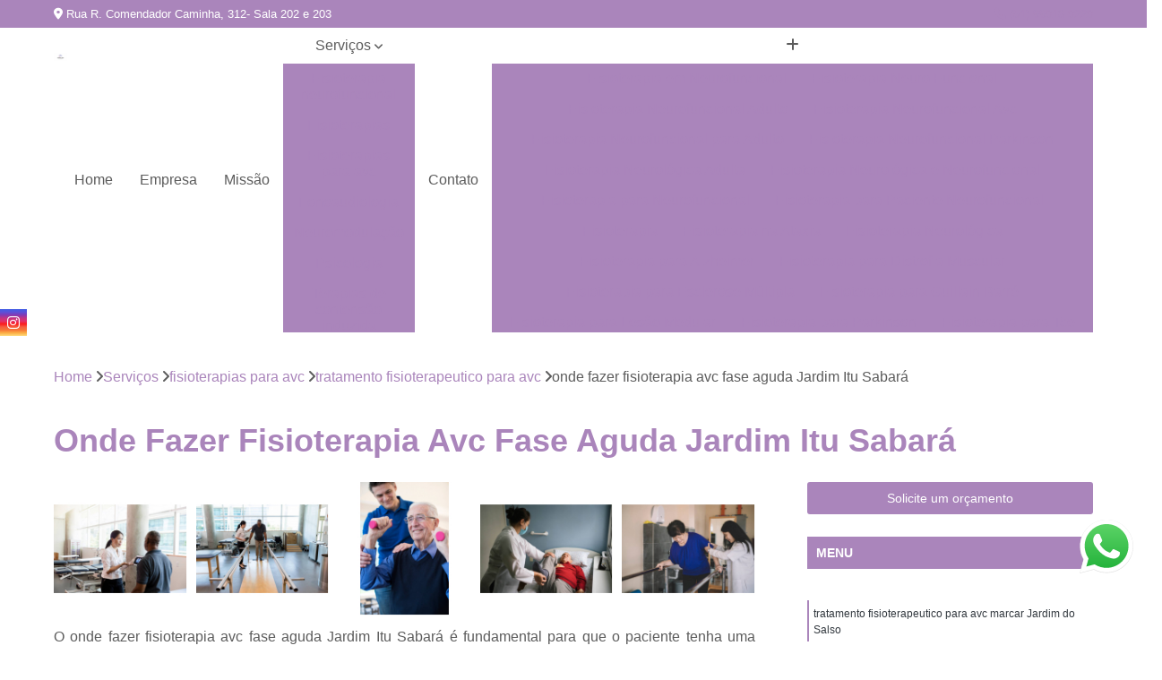

--- FILE ---
content_type: text/html; charset=utf-8
request_url: https://clinica.neurocer.com.br/fisioterapias-para-avc/tratamento-fisioterapeutico-para-avc/onde-fazer-fisioterapia-avc-fase-aguda-jardim-itu-sabara
body_size: 16210
content:

<!DOCTYPE html>
<!--[if lt IE 7]>      <html class="no-js lt-ie9 lt-ie8 lt-ie7"> <![endif]-->
<!--[if IE 7]>         <html class="no-js lt-ie9 lt-ie8"> <![endif]-->
<!--[if IE 8]>         <html class="no-js lt-ie9"> <![endif]-->
<!--[if gt IE 8]><!-->
<html class="no-js" lang="pt-br"> <!--<![endif]-->

<head>


	
     <link rel="shortcut icon" href="https://clinica.neurocer.com.br/imagens/favicon.ico">
   
   
     <meta name="google-site-verification" content="3cOE6u7Imw4GO89W1nn8PHt6jzShmmHrXqT4B_etNWY">
  
            <meta name="msvalidate.01" content="DCADF5EBCA288EB1BACCE4BA30DF813B">
    
        


    
    <meta name="keywords" content="tratamento fisioterapeutico para avc, tratamento, fisioterapeutico, avc">
    <meta name="viewport" content="width=device-width, initial-scale=1.0">
    <meta name="geo.position"
          content=";">
    <meta name="geo.region" content="">
    <meta name="geo.placename" content="">
    <meta name="ICBM"
          content=",">
    <meta name="robots" content="index,follow">
    <meta name="rating" content="General">
    <meta name="revisit-after" content="7 days">
    <meta name="author" content="Clínica Neurocer">
    <meta property="region" content="Brasil">
    <meta property="og:title"
          content="Onde Fazer Fisioterapia Avc Fase Aguda Jardim Itu Sabará - Tratamento Fisioterapeutico para Avc - Clínica Neurocer Fisioterapia Neurofuncional em Porto Alegre ﻿">
    <meta property="type" content="article">
    <meta property="image"
          content="https://clinica.neurocer.com.br/imagens/logo.png">
    <meta property="og:url"
          content="https://clinica.neurocer.com.br/fisioterapias-para-avc/tratamento-fisioterapeutico-para-avc/onde-fazer-fisioterapia-avc-fase-aguda-jardim-itu-sabara">
    <meta property="description" content="">
    <meta property="site_name" content="Clínica Neurocer">
        <link rel="canonical" href="https://clinica.neurocer.com.br/fisioterapias-para-avc/tratamento-fisioterapeutico-para-avc/onde-fazer-fisioterapia-avc-fase-aguda-jardim-itu-sabara">

        <meta name="idProjeto" content="6274">

      <link rel="stylesheet" href="https://clinica.neurocer.com.br/css/normalize.css" >
	<link rel="stylesheet" href="https://clinica.neurocer.com.br/css/style-base.css" >
	<link rel="stylesheet" href="https://clinica.neurocer.com.br/css/style.css" >
	<link rel="stylesheet" href="https://clinica.neurocer.com.br/css/mpi-1.0.css" >
	<link rel="stylesheet" href="https://clinica.neurocer.com.br/css/menu-hamburger.css" >
	<link rel="stylesheet" href="https://clinica.neurocer.com.br/owl/owl.theme.default.min.css" >
	<link rel="stylesheet" href="https://clinica.neurocer.com.br/fancybox/jquery.fancybox.min.css" >
	<link rel="stylesheet" href="https://clinica.neurocer.com.br/js/sweetalert/css/sweetalert.css" >

      <title>Onde Fazer Fisioterapia Avc Fase Aguda Jardim Itu Sabará - Tratamento Fisioterapeutico para Avc - Clínica Neurocer Fisioterapia Neurofuncional em Porto Alegre ﻿</title>
      <base href="https://clinica.neurocer.com.br/">


      <style>
         .owl-carousel,.owl-carousel .owl-item{-webkit-tap-highlight-color:transparent;position:relative}.owl-carousel{display:none;width:100%;z-index:1}.owl-carousel .owl-stage{position:relative;-ms-touch-action:pan-Y;touch-action:manipulation;-moz-backface-visibility:hidden}.owl-carousel .owl-stage:after{content:".";display:block;clear:both;visibility:hidden;line-height:0;height:0}.owl-carousel .owl-stage-outer{position:relative;overflow:hidden;-webkit-transform:translate3d(0,0,0)}.owl-carousel .owl-item,.owl-carousel .owl-wrapper{-webkit-backface-visibility:hidden;-moz-backface-visibility:hidden;-ms-backface-visibility:hidden;-webkit-transform:translate3d(0,0,0);-moz-transform:translate3d(0,0,0);-ms-transform:translate3d(0,0,0)}.owl-carousel .owl-item{min-height:1px;float:left;-webkit-backface-visibility:hidden;-webkit-touch-callout:none}.owl-carousel .owl-item img{display:block;width:100%}.owl-carousel .owl-dots.disabled,.owl-carousel .owl-nav.disabled{display:none}.no-js .owl-carousel,.owl-carousel.owl-loaded{display:block}.owl-carousel .owl-dot,.owl-carousel .owl-nav .owl-next,.owl-carousel .owl-nav .owl-prev{cursor:pointer;-webkit-user-select:none;-khtml-user-select:none;-moz-user-select:none;-ms-user-select:none;user-select:none}.owl-carousel .owl-nav button.owl-next,.owl-carousel .owl-nav button.owl-prev,.owl-carousel button.owl-dot{background:0 0;color:inherit;border:none;padding:0!important;font:inherit}.owl-carousel.owl-loading{opacity:0;display:block}.owl-carousel.owl-hidden{opacity:0}.owl-carousel.owl-refresh .owl-item{visibility:hidden}.owl-carousel.owl-drag .owl-item{-ms-touch-action:pan-y;touch-action:pan-y;-webkit-user-select:none;-moz-user-select:none;-ms-user-select:none;user-select:none}.owl-carousel.owl-grab{cursor:move;cursor:grab}.owl-carousel.owl-rtl{direction:rtl}.owl-carousel.owl-rtl .owl-item{float:right}.owl-carousel .animated{animation-duration:1s;animation-fill-mode:both}.owl-carousel .owl-animated-in{z-index:0}.owl-carousel .owl-animated-out{z-index:1}.owl-carousel .fadeOut{animation-name:fadeOut}@keyframes fadeOut{0%{opacity:1}100%{opacity:0}}.owl-height{transition:height .5s ease-in-out}.owl-carousel .owl-item .owl-lazy{opacity:0;transition:opacity .4s ease}.owl-carousel .owl-item .owl-lazy:not([src]),.owl-carousel .owl-item .owl-lazy[src^=""]{max-height:0}.owl-carousel .owl-item img.owl-lazy{transform-style:preserve-3d}.owl-carousel .owl-video-wrapper{position:relative;height:100%;background:#000}.owl-carousel .owl-video-play-icon{position:absolute;height:80px;width:80px;left:50%;top:50%;margin-left:-40px;margin-top:-40px;background:url(owl.video.play.png) no-repeat;cursor:pointer;z-index:1;-webkit-backface-visibility:hidden;transition:transform .1s ease}.owl-carousel .owl-video-play-icon:hover{-ms-transform:scale(1.3,1.3);transform:scale(1.3,1.3)}.owl-carousel .owl-video-playing .owl-video-play-icon,.owl-carousel .owl-video-playing .owl-video-tn{display:none}.owl-carousel .owl-video-tn{opacity:0;height:100%;background-position:center center;background-repeat:no-repeat;background-size:contain;transition:opacity .4s ease}.owl-carousel .owl-video-frame{position:relative;z-index:1;height:100%;width:100%}
        </style>

<!-- Desenvolvido com MPI Technology® -->


    <!-- Google Tag Manager -->
  <script>(function(w,d,s,l,i){w[l]=w[l]||[];w[l].push({'gtm.start':
        new Date().getTime(),event:'gtm.js'});var f=d.getElementsByTagName(s)[0],
        j=d.createElement(s),dl=l!='dataLayer'?'&l='+l:'';j.async=true;j.src=
        'https://www.googletagmanager.com/gtm.js?id='+i+dl;f.parentNode.insertBefore(j,f);
        })(window,document,'script','dataLayer','GTM-PWCM3DM');</script>
        <!-- End Google Tag Manager -->
       
   <link rel="stylesheet" href="https://clinica.neurocer.com.br/css/personalizado.css">

</head>




<!-- Desenvolvido por BUSCA CLIENTES - www.buscaclientes.com.br -->




<body class="mpi-body" data-pagina="cab07b0cf82787ab5ca28e008467479e">

    
	<!-- Google Tag Manager (noscript) -->
	<noscript><iframe src="https://www.googletagmanager.com/ns.html?id=GTM-PWCM3DM" height="0" width="0" style="display:none;visibility:hidden"></iframe></noscript>
	<!-- End Google Tag Manager (noscript) -->
	

  <!-- Página de Big (paginaimagem) -->
                    <header>

    <div id="scrollheader" class="header-desktop">
        <div class="topo">
            <div class="wrapper">
                <div class="d-flex align-items-center justify-content-between">
                    <span><i class="fas fa-map-marker-alt" aria-hidden="true"></i>
                        Rua R. Comendador Caminha, 312- Sala 202 e 203                    </span>
                    <div class="d-flex align-items-center justify-content-between gap-10">
                                                    <a href="tel: +5551990180220"><i class=" fas fa-phone"></i>
                                (51) 99018-0220                            </a>
                                                                                </div>
                </div>
            </div>
            <div class="clear"></div>
        </div>

        <div class="wrapper">
            <div class="d-flex flex-sm-column flex-align-items-center justify-content-between justify-content-md-center gap-20">
                <div class="logo">
                    <a rel="nofollow" href="https://clinica.neurocer.com.br/" title="Voltar a página inicial">
                        <img src="https://clinica.neurocer.com.br/imagens/logo.png" alt="Clínica Neurocer" title="Clínica Neurocer" width="200">
                    </a>
                </div>
                <div class="d-flex align-items-center justify-content-end justify-content-md-center gap-20">
                    <nav id="menu">
                        <ul>
                            
                                    
                                                            <li><a class="btn-home" data-area="paginaHome" href="https://clinica.neurocer.com.br/" title="Home">Home</a></li>
                                    
                                                            <li><a  href="https://clinica.neurocer.com.br/empresa" title="Empresa">Empresa</a></li>
                                    
                                                            <li><a  href="https://clinica.neurocer.com.br/missao" title="Missão">Missão</a></li>
                                    
                                                            <li class="dropdown"><a  href="https://clinica.neurocer.com.br/servicos" title="Serviços">Serviços</a>                                                                                                                                            <ul class="sub-menu ">                                                                                <li class="dropdown"><a href="https://clinica.neurocer.com.br/fisioterapia-neurofuncional" title="fisioterapia neurofuncional">Fisioterapia neurofuncional</a>

                                                                                </li>                                                                                <li class="dropdown"><a href="https://clinica.neurocer.com.br/fisioterapias" title="fisioterapias">Fisioterapias</a>

                                                                                </li>                                                                                <li class="dropdown"><a href="https://clinica.neurocer.com.br/fisioterapias-para-avc" title="fisioterapias para avc">Fisioterapias para avc</a>

                                                                                </li>                                                                                <li class="dropdown"><a href="https://clinica.neurocer.com.br/fonoaudiologia" title="fonoaudiologia">Fonoaudiologia</a>

                                                                                </li>                                                                                <li class="dropdown"><a href="https://clinica.neurocer.com.br/neuromodulacao" title="neuromodulação">Neuromodulação</a>

                                                                                </li>                                                                                <li class="dropdown"><a href="https://clinica.neurocer.com.br/psicologia" title="psicologia">Psicologia</a>

                                                                                </li>                                                                                <li class="dropdown"><a href="https://clinica.neurocer.com.br/terapias-de-contensao-induzida" title="terapias de contensão induzida">Terapias de contensão induzida</a>

                                                                                </li>                                                                                <li class="dropdown"><a href="https://clinica.neurocer.com.br/terapias-ocupacionais" title="terapias ocupacionais">Terapias ocupacionais</a>

                                                                                </li>                                                                                <li class="dropdown"><a href="https://clinica.neurocer.com.br/treinos-de-marcha" title="treinos de marcha">Treinos de marcha</a>

                                                                                </li>                                                                        </ul>
                                                                    </li>
                                                                                                                                        
                                                            <li><a  href="https://clinica.neurocer.com.br/contato" title="Contato">Contato</a></li>

                                                        <li class="dropdown" data-icon-menu>
                                                            <a href="https://clinica.neurocer.com.br/servicos" title="Mais informacoes"><i class="fas fa-plus"></i></a>

                                                            <ul class="sub-menu ">
                                                                
                                                                    <li> <a href="fisioterapia-em-neurofuncional" title="Contato">
                                                                            Fisioterapia em Neurofuncional                                                                        </a></li>

                                                                    
                                                                    <li> <a href="fisioterapia-neuro-funcional" title="Contato">
                                                                            Fisioterapia Neuro Funcional                                                                        </a></li>

                                                                    
                                                                    <li> <a href="fisioterapia-neurofuncional-adulto" title="Contato">
                                                                            Fisioterapia Neurofuncional Adulto                                                                        </a></li>

                                                                    
                                                                    <li> <a href="fisioterapia-neurofuncional-avc" title="Contato">
                                                                            Fisioterapia Neurofuncional Avc                                                                        </a></li>

                                                                    
                                                                    <li> <a href="fisioterapia-neurofuncional-para-adulto" title="Contato">
                                                                            Fisioterapia Neurofuncional para Adulto                                                                        </a></li>

                                                                    
                                                                    <li> <a href="fisioterapia-neurofuncional-parkinson" title="Contato">
                                                                            Fisioterapia Neurofuncional Parkinson                                                                        </a></li>

                                                                    
                                                                    <li> <a href="fisioterapia-neurologica-adulta" title="Contato">
                                                                            Fisioterapia Neurológica Adulta                                                                        </a></li>

                                                                    
                                                                    <li> <a href="fisioterapia-neurologica-e-neurofuncional" title="Contato">
                                                                            Fisioterapia Neurológica e Neurofuncional                                                                        </a></li>

                                                                    
                                                                    <li> <a href="fisioterapia-para-neurofuncional" title="Contato">
                                                                            Fisioterapia para Neurofuncional                                                                        </a></li>

                                                                    
                                                                    <li> <a href="fisioterapia-para-paciente-neurofuncional" title="Contato">
                                                                            Fisioterapia para Paciente Neurofuncional                                                                        </a></li>

                                                                    
                                                                    <li> <a href="fisioterapia" title="Contato">
                                                                            Fisioterapia                                                                        </a></li>

                                                                    
                                                                    <li> <a href="fisioterapia-na-ataxia" title="Contato">
                                                                            Fisioterapia na Ataxia                                                                        </a></li>

                                                                    
                                                                    <li> <a href="fisioterapia-neurologica" title="Contato">
                                                                            Fisioterapia Neurológica                                                                        </a></li>

                                                                    
                                                                    <li> <a href="fisioterapia-para-alzheimer" title="Contato">
                                                                            Fisioterapia para Alzheimer                                                                        </a></li>

                                                                    
                                                                    <li> <a href="fisioterapia-para-distrofia-muscular" title="Contato">
                                                                            Fisioterapia para Distrofia Muscular                                                                        </a></li>

                                                                    
                                                                    <li> <a href="fisioterapia-para-esclerose-multipla" title="Contato">
                                                                            Fisioterapia para Esclerose Múltipla                                                                        </a></li>

                                                                    
                                                                    <li> <a href="fisioterapia-para-guillain-barre" title="Contato">
                                                                            Fisioterapia para Guillain Barré                                                                        </a></li>

                                                                    
                                                                    <li> <a href="fisioterapia-para-lesao-medular" title="Contato">
                                                                            Fisioterapia para Lesão Medular                                                                        </a></li>

                                                                    
                                                                    <li> <a href="fisioterapia-para-parkinson" title="Contato">
                                                                            Fisioterapia para Parkinson                                                                        </a></li>

                                                                    
                                                                    <li> <a href="fisioterapia-para-tce" title="Contato">
                                                                            Fisioterapia para Tce                                                                        </a></li>

                                                                    
                                                                    <li> <a href="fisioterapia-porto-alegre" title="Contato">
                                                                            Fisioterapia Porto Alegre                                                                        </a></li>

                                                                    
                                                                    <li> <a href="fisioterapia-rio-branco" title="Contato">
                                                                            Fisioterapia Rio Branco                                                                        </a></li>

                                                                    
                                                                    <li> <a href="fisioterapia-apos-avc" title="Contato">
                                                                            Fisioterapia após Avc                                                                        </a></li>

                                                                    
                                                                    <li> <a href="fisioterapia-avc-fase-aguda" title="Contato">
                                                                            Fisioterapia Avc Fase Aguda                                                                        </a></li>

                                                                    
                                                                    <li> <a href="fisioterapia-em-pacientes-com-avc" title="Contato">
                                                                            Fisioterapia em Pacientes com Avc                                                                        </a></li>

                                                                    
                                                                    <li> <a href="fisioterapia-motora-pos-avc" title="Contato">
                                                                            Fisioterapia Motora Pós Avc                                                                        </a></li>

                                                                    
                                                                    <li> <a href="fisioterapia-no-avc" title="Contato">
                                                                            Fisioterapia no Avc                                                                        </a></li>

                                                                    
                                                                    <li> <a href="fisioterapia-para-avc" title="Contato">
                                                                            Fisioterapia para Avc                                                                        </a></li>

                                                                    
                                                                    <li> <a href="fisioterapia-para-avc-porto-alegre" title="Contato">
                                                                            Fisioterapia para Avc Porto Alegre                                                                        </a></li>

                                                                    
                                                                    <li> <a href="fisioterapia-para-avc-rio-branco" title="Contato">
                                                                            Fisioterapia para Avc Rio Branco                                                                        </a></li>

                                                                    
                                                                    <li> <a href="fisioterapia-para-paciente-com-avc" title="Contato">
                                                                            Fisioterapia para Paciente com Avc                                                                        </a></li>

                                                                    
                                                                    <li> <a href="fisioterapia-pos-avc" title="Contato">
                                                                            Fisioterapia Pós Avc                                                                        </a></li>

                                                                    
                                                                    <li> <a href="fisioterapia-pos-avc-isquemico" title="Contato">
                                                                            Fisioterapia Pós Avc Isquemico                                                                        </a></li>

                                                                    
                                                                    <li> <a href="tratamento-fisioterapeutico-para-avc" title="Contato">
                                                                            Tratamento Fisioterapeutico para Avc                                                                        </a></li>

                                                                    
                                                                    <li> <a href="fono-no-avc" title="Contato">
                                                                            Fono no Avc                                                                        </a></li>

                                                                    
                                                                    <li> <a href="fonoaudiologia-adulto" title="Contato">
                                                                            Fonoaudiologia Adulto                                                                        </a></li>

                                                                    
                                                                    <li> <a href="fonoaudiologia-neurologica" title="Contato">
                                                                            Fonoaudiologia Neurológica                                                                        </a></li>

                                                                    
                                                                    <li> <a href="fonoaudiologia-neurologica-porto-alegre" title="Contato">
                                                                            Fonoaudiologia Neurológica Porto Alegre                                                                        </a></li>

                                                                    
                                                                    <li> <a href="fonoaudiologia-neurologica-rio-branco" title="Contato">
                                                                            Fonoaudiologia Neurológica Rio Branco                                                                        </a></li>

                                                                    
                                                                    <li> <a href="fonoaudiologia-para-afasia" title="Contato">
                                                                            Fonoaudiologia para Afasia                                                                        </a></li>

                                                                    
                                                                    <li> <a href="fonoaudiologia-para-ataxia" title="Contato">
                                                                            Fonoaudiologia para Ataxia                                                                        </a></li>

                                                                    
                                                                    <li> <a href="fonoaudiologia-para-avc" title="Contato">
                                                                            Fonoaudiologia para Avc                                                                        </a></li>

                                                                    
                                                                    <li> <a href="fonoaudiologia-para-esclerose-multipla" title="Contato">
                                                                            Fonoaudiologia para Esclerose Múltipla                                                                        </a></li>

                                                                    
                                                                    <li> <a href="fonoaudiologia-para-pacientes-com-esclerose" title="Contato">
                                                                            Fonoaudiologia para Pacientes com Esclerose                                                                        </a></li>

                                                                    
                                                                    <li> <a href="fonoaudiologia-para-parkinson" title="Contato">
                                                                            Fonoaudiologia para Parkinson                                                                        </a></li>

                                                                    
                                                                    <li> <a href="fonoaudiologia-pos-avc" title="Contato">
                                                                            Fonoaudiologia Pós Avc                                                                        </a></li>

                                                                    
                                                                    <li> <a href="neromodulacao-para-paralisia-cerebral" title="Contato">
                                                                            Neromodulação para Paralisia Cerebral                                                                        </a></li>

                                                                    
                                                                    <li> <a href="neromodulacao-para-parkinson" title="Contato">
                                                                            Neromodulação para Parkinson                                                                        </a></li>

                                                                    
                                                                    <li> <a href="neuromodulacao-cerebral" title="Contato">
                                                                            Neuromodulação Cerebral                                                                        </a></li>

                                                                    
                                                                    <li> <a href="neuromodulacao-cerebral-porto-alegre" title="Contato">
                                                                            Neuromodulação Cerebral Porto Alegre                                                                        </a></li>

                                                                    
                                                                    <li> <a href="neuromodulacao-cerebral-rio-branco" title="Contato">
                                                                            Neuromodulação Cerebral Rio Branco                                                                        </a></li>

                                                                    
                                                                    <li> <a href="neuromodulacao-para-ataxia" title="Contato">
                                                                            Neuromodulação para Ataxia                                                                        </a></li>

                                                                    
                                                                    <li> <a href="neuromodulacao-para-caminhar" title="Contato">
                                                                            Neuromodulação para Caminhar                                                                        </a></li>

                                                                    
                                                                    <li> <a href="neuromodulacao-para-dor" title="Contato">
                                                                            Neuromodulação para Dor                                                                        </a></li>

                                                                    
                                                                    <li> <a href="neuromodulacao-para-equilibrio" title="Contato">
                                                                            Neuromodulação para Equilíbrio                                                                        </a></li>

                                                                    
                                                                    <li> <a href="neuromodulacao-pos-avc" title="Contato">
                                                                            Neuromodulação Pós Avc                                                                        </a></li>

                                                                    
                                                                    <li> <a href="neuromodulacao-transcraniana" title="Contato">
                                                                            Neuromodulação Transcraniana                                                                        </a></li>

                                                                    
                                                                    <li> <a href="neuromodulacao-transcraniana-nao-invasiva" title="Contato">
                                                                            Neuromodulação Transcraniana Não Invasiva                                                                        </a></li>

                                                                    
                                                                    <li> <a href="acompanhamento-psicologico-em-moinhos-de-vento" title="Contato">
                                                                            Acompanhamento Psicológico em Moinhos de Vento                                                                        </a></li>

                                                                    
                                                                    <li> <a href="avaliacao-psicologica-em-bela-vista" title="Contato">
                                                                            Avaliação Psicológica em Bela Vista                                                                        </a></li>

                                                                    
                                                                    <li> <a href="psicologo-cognitivo-comportamental-em-montserrat" title="Contato">
                                                                            Psicólogo Cognitivo Comportamental em Mont'Serrat                                                                        </a></li>

                                                                    
                                                                    <li> <a href="psicologo-comportamental-em-bela-vista" title="Contato">
                                                                            Psicólogo Comportamental em Bela Vista                                                                        </a></li>

                                                                    
                                                                    <li> <a href="psicologia-clinica-em-moinhos-de-vento" title="Contato">
                                                                            Psicologia Clínica em Moinhos de Vento                                                                        </a></li>

                                                                    
                                                                    <li> <a href="psicologia-clinica-para-adultos-em-bela-vista" title="Contato">
                                                                            Psicologia Clínica para Adultos em Bela Vista                                                                        </a></li>

                                                                    
                                                                    <li> <a href="psicologia-comportamental-em-moinhos-de-vento" title="Contato">
                                                                            Psicologia Comportamental em Moinhos de Vento                                                                        </a></li>

                                                                    
                                                                    <li> <a href="psicologia-da-reabilitacao-em-rio-branco" title="Contato">
                                                                            Psicologia da Reabilitação em Rio Branco                                                                        </a></li>

                                                                    
                                                                    <li> <a href="psicologia-da-reabilitacao-para-adultos-em-montserrat" title="Contato">
                                                                            Psicologia da Reabilitação para Adultos em Mont'Serrat                                                                        </a></li>

                                                                    
                                                                    <li> <a href="psicologia-pos-trauma-em-moinhos-de-vento" title="Contato">
                                                                            Psicologia Pós-trauma em Moinhos de Vento                                                                        </a></li>

                                                                    
                                                                    <li> <a href="psicoterapeuta-em-rio-branco" title="Contato">
                                                                            Psicoterapeuta em Rio Branco                                                                        </a></li>

                                                                    
                                                                    <li> <a href="tratamento-psicologico-em-auxiliadora" title="Contato">
                                                                            Tratamento Psicológico em Auxiliadora                                                                        </a></li>

                                                                    
                                                                    <li> <a href="tci-fisioterapia" title="Contato">
                                                                            Tci Fisioterapia                                                                        </a></li>

                                                                    
                                                                    <li> <a href="tci-para-avc" title="Contato">
                                                                            Tci para Avc                                                                        </a></li>

                                                                    
                                                                    <li> <a href="terapia-de-contensao-induzida" title="Contato">
                                                                            Terapia de Contensão Induzida                                                                        </a></li>

                                                                    
                                                                    <li> <a href="terapia-de-contensao-induzida-avc" title="Contato">
                                                                            Terapia de Contensão Induzida Avc                                                                        </a></li>

                                                                    
                                                                    <li> <a href="terapia-de-contensao-induzida-paralisia-cerebral" title="Contato">
                                                                            Terapia de Contensão Induzida Paralisia Cerebral                                                                        </a></li>

                                                                    
                                                                    <li> <a href="terapia-de-contensao-induzida-porto-alegre" title="Contato">
                                                                            Terapia de Contensão Induzida Porto Alegre                                                                        </a></li>

                                                                    
                                                                    <li> <a href="terapia-de-contensao-induzida-pos-avc" title="Contato">
                                                                            Terapia de Contensão Induzida Pós Avc                                                                        </a></li>

                                                                    
                                                                    <li> <a href="terapia-de-contensao-induzida-pos-tce" title="Contato">
                                                                            Terapia de Contensão Induzida Pós Tce                                                                        </a></li>

                                                                    
                                                                    <li> <a href="terapia-de-contensao-induzida-rio-branco" title="Contato">
                                                                            Terapia de Contensão Induzida Rio Branco                                                                        </a></li>

                                                                    
                                                                    <li> <a href="terapia-de-contensao-induzida-tce" title="Contato">
                                                                            Terapia de Contensão Induzida Tce                                                                        </a></li>

                                                                    
                                                                    <li> <a href="terapia-de-contensao-induzida-trauma-cranioencefalico" title="Contato">
                                                                            Terapia de Contensão Induzida Trauma Cranioencefálico                                                                        </a></li>

                                                                    
                                                                    <li> <a href="terapia-por-contensao-induzida" title="Contato">
                                                                            Terapia por Contensão Induzida                                                                        </a></li>

                                                                    
                                                                    <li> <a href="terapia-ocupacional" title="Contato">
                                                                            Terapia Ocupacional                                                                        </a></li>

                                                                    
                                                                    <li> <a href="terapia-ocupacional-na-ataxia" title="Contato">
                                                                            Terapia Ocupacional na Ataxia                                                                        </a></li>

                                                                    
                                                                    <li> <a href="terapia-ocupacional-na-lesao-medular" title="Contato">
                                                                            Terapia Ocupacional na Lesão Medular                                                                        </a></li>

                                                                    
                                                                    <li> <a href="terapia-ocupacional-no-tce" title="Contato">
                                                                            Terapia Ocupacional no Tce                                                                        </a></li>

                                                                    
                                                                    <li> <a href="terapia-ocupacional-para-adulto" title="Contato">
                                                                            Terapia Ocupacional para Adulto                                                                        </a></li>

                                                                    
                                                                    <li> <a href="terapia-ocupacional-para-alzheimer" title="Contato">
                                                                            Terapia Ocupacional para Alzheimer                                                                        </a></li>

                                                                    
                                                                    <li> <a href="terapia-ocupacional-para-avc" title="Contato">
                                                                            Terapia Ocupacional para Avc                                                                        </a></li>

                                                                    
                                                                    <li> <a href="terapia-ocupacional-para-esclerose-multipla" title="Contato">
                                                                            Terapia Ocupacional para Esclerose Múltipla                                                                        </a></li>

                                                                    
                                                                    <li> <a href="terapia-ocupacional-para-paralisia-cerebral" title="Contato">
                                                                            Terapia Ocupacional para Paralisia Cerebral                                                                        </a></li>

                                                                    
                                                                    <li> <a href="terapia-ocupacional-para-parkinson" title="Contato">
                                                                            Terapia Ocupacional para Parkinson                                                                        </a></li>

                                                                    
                                                                    <li> <a href="terapia-ocupacional-porto-alegre" title="Contato">
                                                                            Terapia Ocupacional Porto Alegre                                                                        </a></li>

                                                                    
                                                                    <li> <a href="terapia-ocupacional-rio-branco" title="Contato">
                                                                            Terapia Ocupacional Rio Branco                                                                        </a></li>

                                                                    
                                                                    <li> <a href="treino-de-marcha" title="Contato">
                                                                            Treino de Marcha                                                                        </a></li>

                                                                    
                                                                    <li> <a href="treino-de-marcha-com-suspensao" title="Contato">
                                                                            Treino de Marcha com Suspensão                                                                        </a></li>

                                                                    
                                                                    <li> <a href="treino-de-marcha-em-esteira-com-suspensao-parcial-de-peso" title="Contato">
                                                                            Treino de Marcha em Esteira com Suspensão Parcial de Peso                                                                        </a></li>

                                                                    
                                                                    <li> <a href="treino-de-marcha-para-esclerose-multipla" title="Contato">
                                                                            Treino de Marcha para Esclerose Múltipla                                                                        </a></li>

                                                                    
                                                                    <li> <a href="treino-de-marcha-para-idosos" title="Contato">
                                                                            Treino de Marcha para Idosos                                                                        </a></li>

                                                                    
                                                                    <li> <a href="treino-de-marcha-para-lesao-modular" title="Contato">
                                                                            Treino de Marcha para Lesão Modular                                                                        </a></li>

                                                                    
                                                                    <li> <a href="treino-de-marcha-para-pacientes-com-avc" title="Contato">
                                                                            Treino de Marcha para Pacientes com Avc                                                                        </a></li>

                                                                    
                                                                    <li> <a href="treino-de-marcha-para-pacientes-neurologicos" title="Contato">
                                                                            Treino de Marcha para Pacientes Neurologicos                                                                        </a></li>

                                                                    
                                                                    <li> <a href="treino-de-marcha-para-parkinson" title="Contato">
                                                                            Treino de Marcha para Parkinson                                                                        </a></li>

                                                                    
                                                                    <li> <a href="treino-de-marcha-para-tce" title="Contato">
                                                                            Treino de Marcha para Tce                                                                        </a></li>

                                                                    
                                                                    <li> <a href="treino-de-marcha-porto-alegre" title="Contato">
                                                                            Treino de Marcha Porto Alegre                                                                        </a></li>

                                                                    
                                                                    <li> <a href="treino-de-marcha-rio-branco" title="Contato">
                                                                            Treino de Marcha Rio Branco                                                                        </a></li>

                                                                    
                                                            </ul>

                                                        </li>


                        </ul>



                    </nav>

                </div>
            </div>
        </div>
        <div class="clear"></div>
    </div>


    <div id="header-block"></div>



    <div class="header-mobile">
        <div class="wrapper">
            <div class="header-mobile__logo">
                <a rel="nofollow" href="https://clinica.neurocer.com.br/" title="Voltar a página inicial">
                    <img src="https://clinica.neurocer.com.br/imagens/logo.png" alt="Clínica Neurocer" title="Clínica Neurocer" width="200">
                </a>
            </div>
            <div class="header__navigation">
                <!--navbar-->
                <nav id="menu-hamburger">
                    <!-- Collapse button -->
                    <div class="menu__collapse">
                        <button class="collapse__icon" aria-label="Menu">
                            <span class="collapse__icon--1"></span>
                            <span class="collapse__icon--2"></span>
                            <span class="collapse__icon--3"></span>
                        </button>
                    </div>

                    <!-- collapsible content -->
                    <div class="menu__collapsible">
                        <div class="wrapper">
                            <!-- links -->
                            <ul class="menu__items droppable">

                                
                                        

                                                                <li><a class="btn-home" data-area="paginaHome" href="https://clinica.neurocer.com.br/" title="Home">Home</a></li>
                                        

                                                                <li><a  href="https://clinica.neurocer.com.br/empresa" title="Empresa">Empresa</a></li>
                                        

                                                                <li><a  href="https://clinica.neurocer.com.br/missao" title="Missão">Missão</a></li>
                                        

                                                                <li class="dropdown"><a  href="https://clinica.neurocer.com.br/servicos" title="Serviços">Serviços</a>                                                                                                                                                    <ul class="sub-menu ">                                                                                    <li class="dropdown"><a href="https://clinica.neurocer.com.br/fisioterapia-neurofuncional" title="fisioterapia neurofuncional">Fisioterapia neurofuncional</a>

                                                                                    </li>                                                                                    <li class="dropdown"><a href="https://clinica.neurocer.com.br/fisioterapias" title="fisioterapias">Fisioterapias</a>

                                                                                    </li>                                                                                    <li class="dropdown"><a href="https://clinica.neurocer.com.br/fisioterapias-para-avc" title="fisioterapias para avc">Fisioterapias para avc</a>

                                                                                    </li>                                                                                    <li class="dropdown"><a href="https://clinica.neurocer.com.br/fonoaudiologia" title="fonoaudiologia">Fonoaudiologia</a>

                                                                                    </li>                                                                                    <li class="dropdown"><a href="https://clinica.neurocer.com.br/neuromodulacao" title="neuromodulação">Neuromodulação</a>

                                                                                    </li>                                                                                    <li class="dropdown"><a href="https://clinica.neurocer.com.br/psicologia" title="psicologia">Psicologia</a>

                                                                                    </li>                                                                                    <li class="dropdown"><a href="https://clinica.neurocer.com.br/terapias-de-contensao-induzida" title="terapias de contensão induzida">Terapias de contensão induzida</a>

                                                                                    </li>                                                                                    <li class="dropdown"><a href="https://clinica.neurocer.com.br/terapias-ocupacionais" title="terapias ocupacionais">Terapias ocupacionais</a>

                                                                                    </li>                                                                                    <li class="dropdown"><a href="https://clinica.neurocer.com.br/treinos-de-marcha" title="treinos de marcha">Treinos de marcha</a>

                                                                                    </li>                                                                            </ul>
                                                                        </li>
                                                                                                                                                    

                                                                <li><a  href="https://clinica.neurocer.com.br/contato" title="Contato">Contato</a></li>


                                                            <li class="dropdown" data-icon-menu>
                                                                <a href="https://clinica.neurocer.com.br/servicos" title="Mais informacoes"><i class="fas fa-plus"></i></a>

                                                                <ul class="sub-menu ">
                                                                    
                                                                        <li> <a href="fisioterapia-em-neurofuncional" title="Contato">
                                                                                Fisioterapia em Neurofuncional                                                                            </a></li>

                                                                        
                                                                        <li> <a href="fisioterapia-neuro-funcional" title="Contato">
                                                                                Fisioterapia Neuro Funcional                                                                            </a></li>

                                                                        
                                                                        <li> <a href="fisioterapia-neurofuncional-adulto" title="Contato">
                                                                                Fisioterapia Neurofuncional Adulto                                                                            </a></li>

                                                                        
                                                                        <li> <a href="fisioterapia-neurofuncional-avc" title="Contato">
                                                                                Fisioterapia Neurofuncional Avc                                                                            </a></li>

                                                                        
                                                                        <li> <a href="fisioterapia-neurofuncional-para-adulto" title="Contato">
                                                                                Fisioterapia Neurofuncional para Adulto                                                                            </a></li>

                                                                        
                                                                        <li> <a href="fisioterapia-neurofuncional-parkinson" title="Contato">
                                                                                Fisioterapia Neurofuncional Parkinson                                                                            </a></li>

                                                                        
                                                                        <li> <a href="fisioterapia-neurologica-adulta" title="Contato">
                                                                                Fisioterapia Neurológica Adulta                                                                            </a></li>

                                                                        
                                                                        <li> <a href="fisioterapia-neurologica-e-neurofuncional" title="Contato">
                                                                                Fisioterapia Neurológica e Neurofuncional                                                                            </a></li>

                                                                        
                                                                        <li> <a href="fisioterapia-para-neurofuncional" title="Contato">
                                                                                Fisioterapia para Neurofuncional                                                                            </a></li>

                                                                        
                                                                        <li> <a href="fisioterapia-para-paciente-neurofuncional" title="Contato">
                                                                                Fisioterapia para Paciente Neurofuncional                                                                            </a></li>

                                                                        
                                                                        <li> <a href="fisioterapia" title="Contato">
                                                                                Fisioterapia                                                                            </a></li>

                                                                        
                                                                        <li> <a href="fisioterapia-na-ataxia" title="Contato">
                                                                                Fisioterapia na Ataxia                                                                            </a></li>

                                                                        
                                                                        <li> <a href="fisioterapia-neurologica" title="Contato">
                                                                                Fisioterapia Neurológica                                                                            </a></li>

                                                                        
                                                                        <li> <a href="fisioterapia-para-alzheimer" title="Contato">
                                                                                Fisioterapia para Alzheimer                                                                            </a></li>

                                                                        
                                                                        <li> <a href="fisioterapia-para-distrofia-muscular" title="Contato">
                                                                                Fisioterapia para Distrofia Muscular                                                                            </a></li>

                                                                        
                                                                        <li> <a href="fisioterapia-para-esclerose-multipla" title="Contato">
                                                                                Fisioterapia para Esclerose Múltipla                                                                            </a></li>

                                                                        
                                                                        <li> <a href="fisioterapia-para-guillain-barre" title="Contato">
                                                                                Fisioterapia para Guillain Barré                                                                            </a></li>

                                                                        
                                                                        <li> <a href="fisioterapia-para-lesao-medular" title="Contato">
                                                                                Fisioterapia para Lesão Medular                                                                            </a></li>

                                                                        
                                                                        <li> <a href="fisioterapia-para-parkinson" title="Contato">
                                                                                Fisioterapia para Parkinson                                                                            </a></li>

                                                                        
                                                                        <li> <a href="fisioterapia-para-tce" title="Contato">
                                                                                Fisioterapia para Tce                                                                            </a></li>

                                                                        
                                                                        <li> <a href="fisioterapia-porto-alegre" title="Contato">
                                                                                Fisioterapia Porto Alegre                                                                            </a></li>

                                                                        
                                                                        <li> <a href="fisioterapia-rio-branco" title="Contato">
                                                                                Fisioterapia Rio Branco                                                                            </a></li>

                                                                        
                                                                        <li> <a href="fisioterapia-apos-avc" title="Contato">
                                                                                Fisioterapia após Avc                                                                            </a></li>

                                                                        
                                                                        <li> <a href="fisioterapia-avc-fase-aguda" title="Contato">
                                                                                Fisioterapia Avc Fase Aguda                                                                            </a></li>

                                                                        
                                                                        <li> <a href="fisioterapia-em-pacientes-com-avc" title="Contato">
                                                                                Fisioterapia em Pacientes com Avc                                                                            </a></li>

                                                                        
                                                                        <li> <a href="fisioterapia-motora-pos-avc" title="Contato">
                                                                                Fisioterapia Motora Pós Avc                                                                            </a></li>

                                                                        
                                                                        <li> <a href="fisioterapia-no-avc" title="Contato">
                                                                                Fisioterapia no Avc                                                                            </a></li>

                                                                        
                                                                        <li> <a href="fisioterapia-para-avc" title="Contato">
                                                                                Fisioterapia para Avc                                                                            </a></li>

                                                                        
                                                                        <li> <a href="fisioterapia-para-avc-porto-alegre" title="Contato">
                                                                                Fisioterapia para Avc Porto Alegre                                                                            </a></li>

                                                                        
                                                                        <li> <a href="fisioterapia-para-avc-rio-branco" title="Contato">
                                                                                Fisioterapia para Avc Rio Branco                                                                            </a></li>

                                                                        
                                                                        <li> <a href="fisioterapia-para-paciente-com-avc" title="Contato">
                                                                                Fisioterapia para Paciente com Avc                                                                            </a></li>

                                                                        
                                                                        <li> <a href="fisioterapia-pos-avc" title="Contato">
                                                                                Fisioterapia Pós Avc                                                                            </a></li>

                                                                        
                                                                        <li> <a href="fisioterapia-pos-avc-isquemico" title="Contato">
                                                                                Fisioterapia Pós Avc Isquemico                                                                            </a></li>

                                                                        
                                                                        <li> <a href="tratamento-fisioterapeutico-para-avc" title="Contato">
                                                                                Tratamento Fisioterapeutico para Avc                                                                            </a></li>

                                                                        
                                                                        <li> <a href="fono-no-avc" title="Contato">
                                                                                Fono no Avc                                                                            </a></li>

                                                                        
                                                                        <li> <a href="fonoaudiologia-adulto" title="Contato">
                                                                                Fonoaudiologia Adulto                                                                            </a></li>

                                                                        
                                                                        <li> <a href="fonoaudiologia-neurologica" title="Contato">
                                                                                Fonoaudiologia Neurológica                                                                            </a></li>

                                                                        
                                                                        <li> <a href="fonoaudiologia-neurologica-porto-alegre" title="Contato">
                                                                                Fonoaudiologia Neurológica Porto Alegre                                                                            </a></li>

                                                                        
                                                                        <li> <a href="fonoaudiologia-neurologica-rio-branco" title="Contato">
                                                                                Fonoaudiologia Neurológica Rio Branco                                                                            </a></li>

                                                                        
                                                                        <li> <a href="fonoaudiologia-para-afasia" title="Contato">
                                                                                Fonoaudiologia para Afasia                                                                            </a></li>

                                                                        
                                                                        <li> <a href="fonoaudiologia-para-ataxia" title="Contato">
                                                                                Fonoaudiologia para Ataxia                                                                            </a></li>

                                                                        
                                                                        <li> <a href="fonoaudiologia-para-avc" title="Contato">
                                                                                Fonoaudiologia para Avc                                                                            </a></li>

                                                                        
                                                                        <li> <a href="fonoaudiologia-para-esclerose-multipla" title="Contato">
                                                                                Fonoaudiologia para Esclerose Múltipla                                                                            </a></li>

                                                                        
                                                                        <li> <a href="fonoaudiologia-para-pacientes-com-esclerose" title="Contato">
                                                                                Fonoaudiologia para Pacientes com Esclerose                                                                            </a></li>

                                                                        
                                                                        <li> <a href="fonoaudiologia-para-parkinson" title="Contato">
                                                                                Fonoaudiologia para Parkinson                                                                            </a></li>

                                                                        
                                                                        <li> <a href="fonoaudiologia-pos-avc" title="Contato">
                                                                                Fonoaudiologia Pós Avc                                                                            </a></li>

                                                                        
                                                                        <li> <a href="neromodulacao-para-paralisia-cerebral" title="Contato">
                                                                                Neromodulação para Paralisia Cerebral                                                                            </a></li>

                                                                        
                                                                        <li> <a href="neromodulacao-para-parkinson" title="Contato">
                                                                                Neromodulação para Parkinson                                                                            </a></li>

                                                                        
                                                                        <li> <a href="neuromodulacao-cerebral" title="Contato">
                                                                                Neuromodulação Cerebral                                                                            </a></li>

                                                                        
                                                                        <li> <a href="neuromodulacao-cerebral-porto-alegre" title="Contato">
                                                                                Neuromodulação Cerebral Porto Alegre                                                                            </a></li>

                                                                        
                                                                        <li> <a href="neuromodulacao-cerebral-rio-branco" title="Contato">
                                                                                Neuromodulação Cerebral Rio Branco                                                                            </a></li>

                                                                        
                                                                        <li> <a href="neuromodulacao-para-ataxia" title="Contato">
                                                                                Neuromodulação para Ataxia                                                                            </a></li>

                                                                        
                                                                        <li> <a href="neuromodulacao-para-caminhar" title="Contato">
                                                                                Neuromodulação para Caminhar                                                                            </a></li>

                                                                        
                                                                        <li> <a href="neuromodulacao-para-dor" title="Contato">
                                                                                Neuromodulação para Dor                                                                            </a></li>

                                                                        
                                                                        <li> <a href="neuromodulacao-para-equilibrio" title="Contato">
                                                                                Neuromodulação para Equilíbrio                                                                            </a></li>

                                                                        
                                                                        <li> <a href="neuromodulacao-pos-avc" title="Contato">
                                                                                Neuromodulação Pós Avc                                                                            </a></li>

                                                                        
                                                                        <li> <a href="neuromodulacao-transcraniana" title="Contato">
                                                                                Neuromodulação Transcraniana                                                                            </a></li>

                                                                        
                                                                        <li> <a href="neuromodulacao-transcraniana-nao-invasiva" title="Contato">
                                                                                Neuromodulação Transcraniana Não Invasiva                                                                            </a></li>

                                                                        
                                                                        <li> <a href="acompanhamento-psicologico-em-moinhos-de-vento" title="Contato">
                                                                                Acompanhamento Psicológico em Moinhos de Vento                                                                            </a></li>

                                                                        
                                                                        <li> <a href="avaliacao-psicologica-em-bela-vista" title="Contato">
                                                                                Avaliação Psicológica em Bela Vista                                                                            </a></li>

                                                                        
                                                                        <li> <a href="psicologo-cognitivo-comportamental-em-montserrat" title="Contato">
                                                                                Psicólogo Cognitivo Comportamental em Mont'Serrat                                                                            </a></li>

                                                                        
                                                                        <li> <a href="psicologo-comportamental-em-bela-vista" title="Contato">
                                                                                Psicólogo Comportamental em Bela Vista                                                                            </a></li>

                                                                        
                                                                        <li> <a href="psicologia-clinica-em-moinhos-de-vento" title="Contato">
                                                                                Psicologia Clínica em Moinhos de Vento                                                                            </a></li>

                                                                        
                                                                        <li> <a href="psicologia-clinica-para-adultos-em-bela-vista" title="Contato">
                                                                                Psicologia Clínica para Adultos em Bela Vista                                                                            </a></li>

                                                                        
                                                                        <li> <a href="psicologia-comportamental-em-moinhos-de-vento" title="Contato">
                                                                                Psicologia Comportamental em Moinhos de Vento                                                                            </a></li>

                                                                        
                                                                        <li> <a href="psicologia-da-reabilitacao-em-rio-branco" title="Contato">
                                                                                Psicologia da Reabilitação em Rio Branco                                                                            </a></li>

                                                                        
                                                                        <li> <a href="psicologia-da-reabilitacao-para-adultos-em-montserrat" title="Contato">
                                                                                Psicologia da Reabilitação para Adultos em Mont'Serrat                                                                            </a></li>

                                                                        
                                                                        <li> <a href="psicologia-pos-trauma-em-moinhos-de-vento" title="Contato">
                                                                                Psicologia Pós-trauma em Moinhos de Vento                                                                            </a></li>

                                                                        
                                                                        <li> <a href="psicoterapeuta-em-rio-branco" title="Contato">
                                                                                Psicoterapeuta em Rio Branco                                                                            </a></li>

                                                                        
                                                                        <li> <a href="tratamento-psicologico-em-auxiliadora" title="Contato">
                                                                                Tratamento Psicológico em Auxiliadora                                                                            </a></li>

                                                                        
                                                                        <li> <a href="tci-fisioterapia" title="Contato">
                                                                                Tci Fisioterapia                                                                            </a></li>

                                                                        
                                                                        <li> <a href="tci-para-avc" title="Contato">
                                                                                Tci para Avc                                                                            </a></li>

                                                                        
                                                                        <li> <a href="terapia-de-contensao-induzida" title="Contato">
                                                                                Terapia de Contensão Induzida                                                                            </a></li>

                                                                        
                                                                        <li> <a href="terapia-de-contensao-induzida-avc" title="Contato">
                                                                                Terapia de Contensão Induzida Avc                                                                            </a></li>

                                                                        
                                                                        <li> <a href="terapia-de-contensao-induzida-paralisia-cerebral" title="Contato">
                                                                                Terapia de Contensão Induzida Paralisia Cerebral                                                                            </a></li>

                                                                        
                                                                        <li> <a href="terapia-de-contensao-induzida-porto-alegre" title="Contato">
                                                                                Terapia de Contensão Induzida Porto Alegre                                                                            </a></li>

                                                                        
                                                                        <li> <a href="terapia-de-contensao-induzida-pos-avc" title="Contato">
                                                                                Terapia de Contensão Induzida Pós Avc                                                                            </a></li>

                                                                        
                                                                        <li> <a href="terapia-de-contensao-induzida-pos-tce" title="Contato">
                                                                                Terapia de Contensão Induzida Pós Tce                                                                            </a></li>

                                                                        
                                                                        <li> <a href="terapia-de-contensao-induzida-rio-branco" title="Contato">
                                                                                Terapia de Contensão Induzida Rio Branco                                                                            </a></li>

                                                                        
                                                                        <li> <a href="terapia-de-contensao-induzida-tce" title="Contato">
                                                                                Terapia de Contensão Induzida Tce                                                                            </a></li>

                                                                        
                                                                        <li> <a href="terapia-de-contensao-induzida-trauma-cranioencefalico" title="Contato">
                                                                                Terapia de Contensão Induzida Trauma Cranioencefálico                                                                            </a></li>

                                                                        
                                                                        <li> <a href="terapia-por-contensao-induzida" title="Contato">
                                                                                Terapia por Contensão Induzida                                                                            </a></li>

                                                                        
                                                                        <li> <a href="terapia-ocupacional" title="Contato">
                                                                                Terapia Ocupacional                                                                            </a></li>

                                                                        
                                                                        <li> <a href="terapia-ocupacional-na-ataxia" title="Contato">
                                                                                Terapia Ocupacional na Ataxia                                                                            </a></li>

                                                                        
                                                                        <li> <a href="terapia-ocupacional-na-lesao-medular" title="Contato">
                                                                                Terapia Ocupacional na Lesão Medular                                                                            </a></li>

                                                                        
                                                                        <li> <a href="terapia-ocupacional-no-tce" title="Contato">
                                                                                Terapia Ocupacional no Tce                                                                            </a></li>

                                                                        
                                                                        <li> <a href="terapia-ocupacional-para-adulto" title="Contato">
                                                                                Terapia Ocupacional para Adulto                                                                            </a></li>

                                                                        
                                                                        <li> <a href="terapia-ocupacional-para-alzheimer" title="Contato">
                                                                                Terapia Ocupacional para Alzheimer                                                                            </a></li>

                                                                        
                                                                        <li> <a href="terapia-ocupacional-para-avc" title="Contato">
                                                                                Terapia Ocupacional para Avc                                                                            </a></li>

                                                                        
                                                                        <li> <a href="terapia-ocupacional-para-esclerose-multipla" title="Contato">
                                                                                Terapia Ocupacional para Esclerose Múltipla                                                                            </a></li>

                                                                        
                                                                        <li> <a href="terapia-ocupacional-para-paralisia-cerebral" title="Contato">
                                                                                Terapia Ocupacional para Paralisia Cerebral                                                                            </a></li>

                                                                        
                                                                        <li> <a href="terapia-ocupacional-para-parkinson" title="Contato">
                                                                                Terapia Ocupacional para Parkinson                                                                            </a></li>

                                                                        
                                                                        <li> <a href="terapia-ocupacional-porto-alegre" title="Contato">
                                                                                Terapia Ocupacional Porto Alegre                                                                            </a></li>

                                                                        
                                                                        <li> <a href="terapia-ocupacional-rio-branco" title="Contato">
                                                                                Terapia Ocupacional Rio Branco                                                                            </a></li>

                                                                        
                                                                        <li> <a href="treino-de-marcha" title="Contato">
                                                                                Treino de Marcha                                                                            </a></li>

                                                                        
                                                                        <li> <a href="treino-de-marcha-com-suspensao" title="Contato">
                                                                                Treino de Marcha com Suspensão                                                                            </a></li>

                                                                        
                                                                        <li> <a href="treino-de-marcha-em-esteira-com-suspensao-parcial-de-peso" title="Contato">
                                                                                Treino de Marcha em Esteira com Suspensão Parcial de Peso                                                                            </a></li>

                                                                        
                                                                        <li> <a href="treino-de-marcha-para-esclerose-multipla" title="Contato">
                                                                                Treino de Marcha para Esclerose Múltipla                                                                            </a></li>

                                                                        
                                                                        <li> <a href="treino-de-marcha-para-idosos" title="Contato">
                                                                                Treino de Marcha para Idosos                                                                            </a></li>

                                                                        
                                                                        <li> <a href="treino-de-marcha-para-lesao-modular" title="Contato">
                                                                                Treino de Marcha para Lesão Modular                                                                            </a></li>

                                                                        
                                                                        <li> <a href="treino-de-marcha-para-pacientes-com-avc" title="Contato">
                                                                                Treino de Marcha para Pacientes com Avc                                                                            </a></li>

                                                                        
                                                                        <li> <a href="treino-de-marcha-para-pacientes-neurologicos" title="Contato">
                                                                                Treino de Marcha para Pacientes Neurologicos                                                                            </a></li>

                                                                        
                                                                        <li> <a href="treino-de-marcha-para-parkinson" title="Contato">
                                                                                Treino de Marcha para Parkinson                                                                            </a></li>

                                                                        
                                                                        <li> <a href="treino-de-marcha-para-tce" title="Contato">
                                                                                Treino de Marcha para Tce                                                                            </a></li>

                                                                        
                                                                        <li> <a href="treino-de-marcha-porto-alegre" title="Contato">
                                                                                Treino de Marcha Porto Alegre                                                                            </a></li>

                                                                        
                                                                        <li> <a href="treino-de-marcha-rio-branco" title="Contato">
                                                                                Treino de Marcha Rio Branco                                                                            </a></li>

                                                                        
                                                                </ul>

                                                            </li>



                            </ul>


                            <!-- links -->
                        </div>
                        <div class="clear"></div>
                    </div>
                    <!-- collapsible content -->

                </nav>
                <!--/navbar-->
            </div>
        </div>
    </div>
</header>


<address class="header-mobile-contact">
            <a href="tel:+5551990180220"><i class="fas fa-phone"></i></a>
        
                                        <a rel="nofollow" href="mailto:contato@neurocer.com.br" title="Envie um e-mail para Clínica Neurocer"><i class="fas fa-envelope"></i></a>
</address>

  <main class="mpi-main">
    <div class="content" itemscope itemtype="https://schema.org/Article">
      <section>

        <!-- breadcrumb -->
        <div class="wrapper">
          <div id="breadcrumb">
		<ol itemscope itemtype="http://schema.org/BreadcrumbList">
								<li itemprop="itemListElement" itemscope
						itemtype="http://schema.org/ListItem">
						<a itemprop="item" href="https://clinica.neurocer.com.br/">
							<span itemprop="name">Home</span></a>
						<meta itemprop="position" content="1">
						<i class="fas fa-angle-right"></i>
					</li>
											<li itemprop="itemListElement" itemscope itemtype="http://schema.org/ListItem">

						 							
							
								<a itemprop="item"
									href="https://clinica.neurocer.com.br/servicos">
									<span itemprop="name">Serviços</span></a>


                                
							   							
							 



							<meta itemprop="position" content="2">
							<i class="fas fa-angle-right"></i>
						</li>
												<li itemprop="itemListElement" itemscope itemtype="http://schema.org/ListItem">

						 							
							
								<a itemprop="item"
								href="https://clinica.neurocer.com.br/fisioterapias-para-avc">
								<span itemprop="name">fisioterapias para avc</span></a>

							   
							   							
							 



							<meta itemprop="position" content="3">
							<i class="fas fa-angle-right"></i>
						</li>
												<li itemprop="itemListElement" itemscope itemtype="http://schema.org/ListItem">

						 
							
							
									<a itemprop="item"
									href="https://clinica.neurocer.com.br/tratamento-fisioterapeutico-para-avc">
									<span itemprop="name">tratamento fisioterapeutico para avc</span></a>


																
							 



							<meta itemprop="position" content="4">
							<i class="fas fa-angle-right"></i>
						</li>
												<li><span>onde fazer fisioterapia avc fase aguda Jardim Itu Sabará</span><i class="fas fa-angle-right"></i></li>
								</ol>
</div>

        </div>
        <!-- breadcrumb -->


        <div class="wrapper">
          <h1>
            Onde Fazer Fisioterapia Avc Fase Aguda Jardim Itu Sabará          </h1>


          <article>
            <ul class="mpi-gallery">

              
                
                  
                    <li>
                      <a href="https://clinica.neurocer.com.br/imagens/thumb/fisioterapia-apos-avc-marcar.jpg" data-fancybox="group1" class="lightbox" title="fisioterapia após avc marcar Medianeira" data-caption="fisioterapia após avc marcar Medianeira">
                        <img src="https://clinica.neurocer.com.br/imagens/thumb/fisioterapia-apos-avc-marcar.jpg" title="fisioterapia após avc marcar Medianeira" itemprop="image">
                      </a>
                    </li>





                    
                  
                    <li>
                      <a href="https://clinica.neurocer.com.br/imagens/thumb/onde-fazer-fisioterapia-para-paciente-com-avc.jpg" data-fancybox="group1" class="lightbox" title="onde fazer fisioterapia para paciente com avc São Geraldo" data-caption="onde fazer fisioterapia para paciente com avc São Geraldo">
                        <img src="https://clinica.neurocer.com.br/imagens/thumb/onde-fazer-fisioterapia-para-paciente-com-avc.jpg" title="onde fazer fisioterapia para paciente com avc São Geraldo" itemprop="image">
                      </a>
                    </li>





                    
                  
                    <li>
                      <a href="https://clinica.neurocer.com.br/imagens/thumb/fisioterapia-para-avc-agendar.jpg" data-fancybox="group1" class="lightbox" title="fisioterapia para avc agendar Bom Fim" data-caption="fisioterapia para avc agendar Bom Fim">
                        <img src="https://clinica.neurocer.com.br/imagens/thumb/fisioterapia-para-avc-agendar.jpg" title="fisioterapia para avc agendar Bom Fim" itemprop="image">
                      </a>
                    </li>





                    
                  
                    <li>
                      <a href="https://clinica.neurocer.com.br/imagens/thumb/tratamento-fisioterapeutico-para-avc-marcar.jpg" data-fancybox="group1" class="lightbox" title="tratamento fisioterapeutico para avc marcar Jardim Itu Sabará" data-caption="tratamento fisioterapeutico para avc marcar Jardim Itu Sabará">
                        <img src="https://clinica.neurocer.com.br/imagens/thumb/tratamento-fisioterapeutico-para-avc-marcar.jpg" title="tratamento fisioterapeutico para avc marcar Jardim Itu Sabará" itemprop="image">
                      </a>
                    </li>





                    
                  
                    <li>
                      <a href="https://clinica.neurocer.com.br/imagens/thumb/fisioterapia-apos-avc-agendar.jpg" data-fancybox="group1" class="lightbox" title="fisioterapia após avc agendar Santa Tereza" data-caption="fisioterapia após avc agendar Santa Tereza">
                        <img src="https://clinica.neurocer.com.br/imagens/thumb/fisioterapia-apos-avc-agendar.jpg" title="fisioterapia após avc agendar Santa Tereza" itemprop="image">
                      </a>
                    </li>





                    
            </ul>

            <p>O onde fazer fisioterapia avc fase aguda Jardim Itu Sabará é fundamental para que o paciente tenha uma recuperação da função física, promovendo a independência e melhorando a qualidade de vida após um AVC.</p>            Quer saber mais sobre onde fazer fisioterapia avc fase aguda Jardim Itu Sabará? Encontre a solução que você precisa aqui na Clínica Neurocer. São diversas opções disponibilizadas, como Fisioterapia, Neuromodulação Transcraniana, Fisioterapia Porto Alegre, Fisioterapia Neurofuncional, Treino de Marcha, Fisioterapia Neurológica e Neuromodulação. Para tal sucesso, a empresa investiu em profissionais competentes e em equipamentos inovadores.<h2>Fisioterapia Neurológica</h2><p>A fisioterapia neurológica é voltada para o tratamento de pacientes com lesões ou doenças que afetam o sistema nervoso central ou periférico, como Parkinson, esclerose múltipla ou paralisia cerebral. É essencial contar com uma clínica que disponha de profissionais experientes e recursos adequados para proporcionar um tratamento eficaz e personalizado. Na Clínica Neurocer, a fisioterapia neurológica é realizada com abordagens inovadoras e direcionadas às necessidades individuais de cada paciente. <br /> <img src='https://clinica.neurocer.com.br/imagens/fisioterapia-neurofuncional-fisioterapia-neurofuncional-parkinson.jpg' alt='Fisioterapia Neurológica' /></p> Executamos cada trabalho de uma forma qualificada e eficaz, e também oferecemos outros trabalhamos, além dos citados, como Fisioterapia e Fisioterapia Porto Alegre. Saiba mais entrando em contato conosco. Teremos prazer em atender você!
          
   


        
   
              <div class="more">
                <h2>Para saber mais sobre Onde Fazer Fisioterapia Avc Fase Aguda Jardim Itu Sabará</h2>

                Ligue para <strong><a href="tel:+5551990180220">
                    (51) 99018-0220                  </a></strong> ou <a rel="nofollow" href="mailto:contato@neurocer.com.br" title="Envie um e-mail para Clínica Neurocer">clique aqui</a> e entre em contato por email.
              </div>

        


          </article>


          <aside class="mpi-aside">
            <a href="https://clinica.neurocer.com.br/contato" class="aside__btn btn-orc" title="Solicite um orçamento">Solicite um orçamento</a>
            <div class="aside__menu">
              <h2 class="aside-title">MENU</h2>
              <nav class="aside__nav">
                <ul>
                  

       
          
        <li>
            <a href="https://clinica.neurocer.com.br/fisioterapias-para-avc/tratamento-fisioterapeutico-para-avc/tratamento-fisioterapeutico-para-avc-marcar-jardim-do-salso" class="asideImg"  title="tratamento fisioterapeutico para avc marcar Jardim do Salso" >tratamento fisioterapeutico para avc marcar Jardim do Salso</a>
        </li>

    
          
        <li>
            <a href="https://clinica.neurocer.com.br/fisioterapias-para-avc/tratamento-fisioterapeutico-para-avc/onde-fazer-fisioterapia-apos-avc-jardim-lindoia" class="asideImg"  title="onde fazer fisioterapia após avc Jardim Lindoia" >onde fazer fisioterapia após avc Jardim Lindoia</a>
        </li>

    
          
        <li>
            <a href="https://clinica.neurocer.com.br/fisioterapias-para-avc/tratamento-fisioterapeutico-para-avc/fisioterapia-pos-avc-marcar-partenon" class="asideImg"  title="fisioterapia pós avc marcar Partenon" >fisioterapia pós avc marcar Partenon</a>
        </li>

    
          
        <li>
            <a href="https://clinica.neurocer.com.br/fisioterapias-para-avc/tratamento-fisioterapeutico-para-avc/onde-fazer-fisioterapia-em-pacientes-com-avc-jardim-do-salso" class="asideImg"  title="onde fazer fisioterapia em pacientes com avc Jardim do Salso" >onde fazer fisioterapia em pacientes com avc Jardim do Salso</a>
        </li>

    
          
        <li>
            <a href="https://clinica.neurocer.com.br/fisioterapias-para-avc/tratamento-fisioterapeutico-para-avc/fisioterapia-em-pacientes-com-avc-marcar-santana" class="asideImg"  title="fisioterapia em pacientes com avc marcar Santana" >fisioterapia em pacientes com avc marcar Santana</a>
        </li>

    
          
        <li>
            <a href="https://clinica.neurocer.com.br/fisioterapias-para-avc/tratamento-fisioterapeutico-para-avc/fisioterapia-avc-fase-aguda-agendar-centro-historico" class="asideImg"  title="fisioterapia avc fase aguda agendar Centro Histórico" >fisioterapia avc fase aguda agendar Centro Histórico</a>
        </li>

    
          
        <li>
            <a href="https://clinica.neurocer.com.br/fisioterapias-para-avc/tratamento-fisioterapeutico-para-avc/onde-agendar-fisioterapia-em-pacientes-com-avc-lomba-do-pinheiro" class="asideImg"  title="onde agendar fisioterapia em pacientes com avc Lomba do Pinheiro" >onde agendar fisioterapia em pacientes com avc Lomba do Pinheiro</a>
        </li>

    
          
        <li>
            <a href="https://clinica.neurocer.com.br/fisioterapias-para-avc/tratamento-fisioterapeutico-para-avc/fisioterapia-motora-pos-avc-agendar-praia-de-belas" class="asideImg"  title="fisioterapia motora pós avc agendar Praia de Belas" >fisioterapia motora pós avc agendar Praia de Belas</a>
        </li>

    
          
        <li>
            <a href="https://clinica.neurocer.com.br/fisioterapias-para-avc/tratamento-fisioterapeutico-para-avc/fisioterapia-pos-avc-marcar-medianeira" class="asideImg"  title="fisioterapia pós avc marcar Medianeira" >fisioterapia pós avc marcar Medianeira</a>
        </li>

    
          
        <li>
            <a href="https://clinica.neurocer.com.br/fisioterapias-para-avc/tratamento-fisioterapeutico-para-avc/onde-fazer-fisioterapia-no-avc-jardim-sao-pedro" class="asideImg"  title="onde fazer fisioterapia no avc Jardim São Pedro" >onde fazer fisioterapia no avc Jardim São Pedro</a>
        </li>

    
         

                </ul>
              </nav>
            </div>





            <div class="aside__contato">
              <h2>Entre em contato</h2>
                                                <a rel="nofollow" title="Clique e ligue" href="tel:+5551990180220">
                    <i class="fas fa-phone"></i>
                    (51) 99018-0220                  </a>
                                                                

            </div>
          </aside>



          <div class="clear"></div>

          





     

      

            <!-- prova social -->
                          <section>
                <div class="container-prova-social-geral">
                  <div id="owl-demo-prova-social" class="wrapper container-prova-social owl-carousel owl-theme">


                    
                      <div class="item container-prova-social-body d-flex justify-content-center flex-column align-items-center" style="border-radius: 10px;">
                        <div class="name-quote d-flex justify-content-start">
                          <span class="icon-quote">
                            <svg width="44" height="33" viewBox="0 0 44 33" fill="none" xmlns="http://www.w3.org/2000/svg">
                              <path d="M19.4615 3.47368V22.5789C19.4585 25.3418 18.3877 27.9906 16.4842 29.9443C14.5806 31.8979 11.9997 32.9969 9.30769 33C8.85886 33 8.42842 32.817 8.11105 32.4913C7.79368 32.1656 7.61538 31.7238 7.61538 31.2632C7.61538 30.8025 7.79368 30.3607 8.11105 30.035C8.42842 29.7093 8.85886 29.5263 9.30769 29.5263C11.1024 29.5242 12.823 28.7916 14.092 27.4892C15.3611 26.1868 16.0749 24.4209 16.0769 22.5789V20.8421H3.38462C2.48727 20.8411 1.62698 20.4747 0.992465 19.8235C0.357948 19.1723 0.00102625 18.2894 0 17.3684V3.47368C0.00102625 2.55273 0.357948 1.6698 0.992465 1.01858C1.62698 0.367368 2.48727 0.00105326 3.38462 0H16.0769C16.9743 0.00105326 17.8346 0.367368 18.4691 1.01858C19.1036 1.6698 19.4605 2.55273 19.4615 3.47368ZM40.6154 0H27.9231C27.0257 0.00105326 26.1654 0.367368 25.5309 1.01858C24.8964 1.6698 24.5395 2.55273 24.5385 3.47368V17.3684C24.5395 18.2894 24.8964 19.1723 25.5309 19.8235C26.1654 20.4747 27.0257 20.8411 27.9231 20.8421H40.6154V22.5789C40.6134 24.4209 39.8995 26.1868 38.6305 27.4892C37.3615 28.7916 35.6408 29.5242 33.8462 29.5263C33.3973 29.5263 32.9669 29.7093 32.6495 30.035C32.3321 30.3607 32.1538 30.8025 32.1538 31.2632C32.1538 31.7238 32.3321 32.1656 32.6495 32.4913C32.9669 32.817 33.3973 33 33.8462 33C36.5382 32.9969 39.1191 31.8979 41.0226 29.9443C42.9262 27.9906 43.997 25.3418 44 22.5789V3.47368C43.999 2.55273 43.6421 1.6698 43.0075 1.01858C42.373 0.367368 41.5127 0.00105326 40.6154 0Z" fill="white" />
                            </svg>

                          </span>
                          <h3 class="title-name-prova-social">
                            Renata Brás                          </h3>
                        </div>
                        <p class="text-prova-social">
                          A clínica é extremamente organizada e o atendimento foi bem rápido, mesmo sendo pelo plano de saúde. O diagnóstico foi preciso e já iniciei meu tratamento. Obrigado à todos da equipe!                        </p>

                        <img class="icon-star" src="https://clinica.neurocer.com.br/imagens/star.png" alt="star">
                      </div>
                      
                      <div class="item container-prova-social-body d-flex justify-content-center flex-column align-items-center" style="border-radius: 10px;">
                        <div class="name-quote d-flex justify-content-start">
                          <span class="icon-quote">
                            <svg width="44" height="33" viewBox="0 0 44 33" fill="none" xmlns="http://www.w3.org/2000/svg">
                              <path d="M19.4615 3.47368V22.5789C19.4585 25.3418 18.3877 27.9906 16.4842 29.9443C14.5806 31.8979 11.9997 32.9969 9.30769 33C8.85886 33 8.42842 32.817 8.11105 32.4913C7.79368 32.1656 7.61538 31.7238 7.61538 31.2632C7.61538 30.8025 7.79368 30.3607 8.11105 30.035C8.42842 29.7093 8.85886 29.5263 9.30769 29.5263C11.1024 29.5242 12.823 28.7916 14.092 27.4892C15.3611 26.1868 16.0749 24.4209 16.0769 22.5789V20.8421H3.38462C2.48727 20.8411 1.62698 20.4747 0.992465 19.8235C0.357948 19.1723 0.00102625 18.2894 0 17.3684V3.47368C0.00102625 2.55273 0.357948 1.6698 0.992465 1.01858C1.62698 0.367368 2.48727 0.00105326 3.38462 0H16.0769C16.9743 0.00105326 17.8346 0.367368 18.4691 1.01858C19.1036 1.6698 19.4605 2.55273 19.4615 3.47368ZM40.6154 0H27.9231C27.0257 0.00105326 26.1654 0.367368 25.5309 1.01858C24.8964 1.6698 24.5395 2.55273 24.5385 3.47368V17.3684C24.5395 18.2894 24.8964 19.1723 25.5309 19.8235C26.1654 20.4747 27.0257 20.8411 27.9231 20.8421H40.6154V22.5789C40.6134 24.4209 39.8995 26.1868 38.6305 27.4892C37.3615 28.7916 35.6408 29.5242 33.8462 29.5263C33.3973 29.5263 32.9669 29.7093 32.6495 30.035C32.3321 30.3607 32.1538 30.8025 32.1538 31.2632C32.1538 31.7238 32.3321 32.1656 32.6495 32.4913C32.9669 32.817 33.3973 33 33.8462 33C36.5382 32.9969 39.1191 31.8979 41.0226 29.9443C42.9262 27.9906 43.997 25.3418 44 22.5789V3.47368C43.999 2.55273 43.6421 1.6698 43.0075 1.01858C42.373 0.367368 41.5127 0.00105326 40.6154 0Z" fill="white" />
                            </svg>

                          </span>
                          <h3 class="title-name-prova-social">
                            Intraoss Implantes                          </h3>
                        </div>
                        <p class="text-prova-social">
                          Foi rápido e o médico neurologista descobriu exatamente o meu problema após passar por vários especialistas.                        </p>

                        <img class="icon-star" src="https://clinica.neurocer.com.br/imagens/star.png" alt="star">
                      </div>
                      
                      <div class="item container-prova-social-body d-flex justify-content-center flex-column align-items-center" style="border-radius: 10px;">
                        <div class="name-quote d-flex justify-content-start">
                          <span class="icon-quote">
                            <svg width="44" height="33" viewBox="0 0 44 33" fill="none" xmlns="http://www.w3.org/2000/svg">
                              <path d="M19.4615 3.47368V22.5789C19.4585 25.3418 18.3877 27.9906 16.4842 29.9443C14.5806 31.8979 11.9997 32.9969 9.30769 33C8.85886 33 8.42842 32.817 8.11105 32.4913C7.79368 32.1656 7.61538 31.7238 7.61538 31.2632C7.61538 30.8025 7.79368 30.3607 8.11105 30.035C8.42842 29.7093 8.85886 29.5263 9.30769 29.5263C11.1024 29.5242 12.823 28.7916 14.092 27.4892C15.3611 26.1868 16.0749 24.4209 16.0769 22.5789V20.8421H3.38462C2.48727 20.8411 1.62698 20.4747 0.992465 19.8235C0.357948 19.1723 0.00102625 18.2894 0 17.3684V3.47368C0.00102625 2.55273 0.357948 1.6698 0.992465 1.01858C1.62698 0.367368 2.48727 0.00105326 3.38462 0H16.0769C16.9743 0.00105326 17.8346 0.367368 18.4691 1.01858C19.1036 1.6698 19.4605 2.55273 19.4615 3.47368ZM40.6154 0H27.9231C27.0257 0.00105326 26.1654 0.367368 25.5309 1.01858C24.8964 1.6698 24.5395 2.55273 24.5385 3.47368V17.3684C24.5395 18.2894 24.8964 19.1723 25.5309 19.8235C26.1654 20.4747 27.0257 20.8411 27.9231 20.8421H40.6154V22.5789C40.6134 24.4209 39.8995 26.1868 38.6305 27.4892C37.3615 28.7916 35.6408 29.5242 33.8462 29.5263C33.3973 29.5263 32.9669 29.7093 32.6495 30.035C32.3321 30.3607 32.1538 30.8025 32.1538 31.2632C32.1538 31.7238 32.3321 32.1656 32.6495 32.4913C32.9669 32.817 33.3973 33 33.8462 33C36.5382 32.9969 39.1191 31.8979 41.0226 29.9443C42.9262 27.9906 43.997 25.3418 44 22.5789V3.47368C43.999 2.55273 43.6421 1.6698 43.0075 1.01858C42.373 0.367368 41.5127 0.00105326 40.6154 0Z" fill="white" />
                            </svg>

                          </span>
                          <h3 class="title-name-prova-social">
                            Wanderley Ferrarini                          </h3>
                        </div>
                        <p class="text-prova-social">
                          O Atendimento é muito bom, as Recepcionistas bem atenciosas. Parabéns.                        </p>

                        <img class="icon-star" src="https://clinica.neurocer.com.br/imagens/star.png" alt="star">
                      </div>
                      
                      <div class="item container-prova-social-body d-flex justify-content-center flex-column align-items-center" style="border-radius: 10px;">
                        <div class="name-quote d-flex justify-content-start">
                          <span class="icon-quote">
                            <svg width="44" height="33" viewBox="0 0 44 33" fill="none" xmlns="http://www.w3.org/2000/svg">
                              <path d="M19.4615 3.47368V22.5789C19.4585 25.3418 18.3877 27.9906 16.4842 29.9443C14.5806 31.8979 11.9997 32.9969 9.30769 33C8.85886 33 8.42842 32.817 8.11105 32.4913C7.79368 32.1656 7.61538 31.7238 7.61538 31.2632C7.61538 30.8025 7.79368 30.3607 8.11105 30.035C8.42842 29.7093 8.85886 29.5263 9.30769 29.5263C11.1024 29.5242 12.823 28.7916 14.092 27.4892C15.3611 26.1868 16.0749 24.4209 16.0769 22.5789V20.8421H3.38462C2.48727 20.8411 1.62698 20.4747 0.992465 19.8235C0.357948 19.1723 0.00102625 18.2894 0 17.3684V3.47368C0.00102625 2.55273 0.357948 1.6698 0.992465 1.01858C1.62698 0.367368 2.48727 0.00105326 3.38462 0H16.0769C16.9743 0.00105326 17.8346 0.367368 18.4691 1.01858C19.1036 1.6698 19.4605 2.55273 19.4615 3.47368ZM40.6154 0H27.9231C27.0257 0.00105326 26.1654 0.367368 25.5309 1.01858C24.8964 1.6698 24.5395 2.55273 24.5385 3.47368V17.3684C24.5395 18.2894 24.8964 19.1723 25.5309 19.8235C26.1654 20.4747 27.0257 20.8411 27.9231 20.8421H40.6154V22.5789C40.6134 24.4209 39.8995 26.1868 38.6305 27.4892C37.3615 28.7916 35.6408 29.5242 33.8462 29.5263C33.3973 29.5263 32.9669 29.7093 32.6495 30.035C32.3321 30.3607 32.1538 30.8025 32.1538 31.2632C32.1538 31.7238 32.3321 32.1656 32.6495 32.4913C32.9669 32.817 33.3973 33 33.8462 33C36.5382 32.9969 39.1191 31.8979 41.0226 29.9443C42.9262 27.9906 43.997 25.3418 44 22.5789V3.47368C43.999 2.55273 43.6421 1.6698 43.0075 1.01858C42.373 0.367368 41.5127 0.00105326 40.6154 0Z" fill="white" />
                            </svg>

                          </span>
                          <h3 class="title-name-prova-social">
                            Luciano Sudário                          </h3>
                        </div>
                        <p class="text-prova-social">
                          Agilidade, eficiência e competência são os pontos fortes na revalidação do CMA.                        </p>

                        <img class="icon-star" src="https://clinica.neurocer.com.br/imagens/star.png" alt="star">
                      </div>
                      

                  </div>


                </div>
        </div>

      </section>
              <!-- fim provall social -->


        <div class="wrapper">
          <h2>Regiões onde a Clínica Neurocer atende:</h2><br>
<div class="organictabs--regioes">
        <div class="organictabs__menu">
                           
            <span data-tab="id-2905" class="active-tab" >Porto Alegre - Bairros</span>
           
                    
    </div>

    <div class="organictabs__content">

                    <ul data-tab="id-2905">

                
                    <li><strong>Agronomia</strong></li>

                
                    <li><strong>Auxiliadora</strong></li>

                
                    <li><strong>Azenha</strong></li>

                
                    <li><strong>Bela Vista</strong></li>

                
                    <li><strong>Boa Vista</strong></li>

                
                    <li><strong>Bom Fim</strong></li>

                
                    <li><strong>Camaquã</strong></li>

                
                    <li><strong>Centro Histórico</strong></li>

                
                    <li><strong>Chapéu do Sol</strong></li>

                
                    <li><strong>Chácara das Pedras</strong></li>

                
                    <li><strong>Cidade Baixa</strong></li>

                
                    <li><strong>Cristal</strong></li>

                
                    <li><strong>Cristo Redentor</strong></li>

                
                    <li><strong>Farroupilha</strong></li>

                
                    <li><strong>Floresta</strong></li>

                
                    <li><strong>Glória</strong></li>

                
                    <li><strong>Guarujá</strong></li>

                
                    <li><strong>Higienópolis</strong></li>

                
                    <li><strong>Humaitá</strong></li>

                
                    <li><strong>Hípica</strong></li>

                
                    <li><strong>Independência</strong></li>

                
                    <li><strong>Ipanema</strong></li>

                
                    <li><strong>Jardim Botânico</strong></li>

                
                    <li><strong>Jardim Carvalho</strong></li>

                
                    <li><strong>Jardim Floresta</strong></li>

                
                    <li><strong>Jardim Itu Sabará</strong></li>

                
                    <li><strong>Jardim Lindoia</strong></li>

                
                    <li><strong>Jardim São Pedro</strong></li>

                
                    <li><strong>Jardim do Salso</strong></li>

                
                    <li><strong>Lomba do Pinheiro</strong></li>

                
                    <li><strong>Medianeira</strong></li>

                
                    <li><strong>Menino Deus</strong></li>

                
                    <li><strong>Moinhos de Vento</strong></li>

                
                    <li><strong>Mont Serrat</strong></li>

                
                    <li><strong>Morro Santana</strong></li>

                
                    <li><strong>Navegantes</strong></li>

                
                    <li><strong>Partenon</strong></li>

                
                    <li><strong>Passo Pedras</strong></li>

                
                    <li><strong>Passo da Areia</strong></li>

                
                    <li><strong>Passo das Pedras</strong></li>

                
                    <li><strong>Pedra Redonda</strong></li>

                
                    <li><strong>Petrópolis</strong></li>

                
                    <li><strong>Ponta Grossa</strong></li>

                
                    <li><strong>Praia de Belas</strong></li>

                
                    <li><strong>Protásio Alves</strong></li>

                
                    <li><strong>Rio Branco</strong></li>

                
                    <li><strong>Santa Cecília</strong></li>

                
                    <li><strong>Santa Tereza</strong></li>

                
                    <li><strong>Santana</strong></li>

                
                    <li><strong>São Geraldo</strong></li>

                
                    <li><strong>São João</strong></li>

                
                    <li><strong>Teresópolis</strong></li>

                
                    <li><strong>Tristeza</strong></li>

                
                    <li><strong>Três Figueiras</strong></li>

                
                    <li><strong>Vila Assunção</strong></li>

                
                    <li><strong>Vila Conceição</strong></li>

                
                    <li><strong>Vila Jardim</strong></li>

                
            </ul>

        

    </div>
</div>
<div class="clear"></div>

          <div class="clear"></div>

          <div class="copyright">
            O conteúdo do texto desta página é de direito reservado. Sua reprodução, parcial ou total, mesmo citando nossos links, é proibida sem a autorização do autor. Crime de violação de direito autoral – artigo 184 do Código Penal – <a rel="nofollow" href="http://www.planalto.gov.br/Ccivil_03/Leis/L9610.htm" target="_blank" title="Lei de direitos autorais">Lei 9610/98 - Lei de direitos autorais</a>.
          </div>
        </div>



    </div><!-- .wrapper -->
    <div class="clear"></div>
    </section>
    </div>
  </main>

  <!-- Página de BIG -->

  <!-- Desenvolvido por BUSCA CLIENTES - www.buscaclientes.com.br -->

  <!-- Tema MPI SIG -->


  <script>
    const links = document.querySelectorAll(".mpi-gallery li a");

    [...links].forEach(function(link) {

      let newLink = link.getAttribute("href").replace(/\/thumb\//g, "/");

      link.setAttribute("href", newLink);

      console.log(newLink);
    });
  </script>

  <!-- BuscaMax 2.9-->


<script src="https://www.google.com/recaptcha/api.js"></script>
<script src="https://clinica.neurocer.com.br/js/jquery.js"></script>
<script src="https://clinica.neurocer.com.br/owl/owl.carousel.min.js"></script>
<script src="https://clinica.neurocer.com.br/js/header-scroll.js"></script>
<script src="https://clinica.neurocer.com.br/js/fontawesome.js"></script>
<script src="https://clinica.neurocer.com.br/js/menu-hamburger.js"></script>
<script src="https://clinica.neurocer.com.br/js/organictabs.jquery.js"></script>
<script src="https://clinica.neurocer.com.br//fancybox/jquery.fancybox.min.js"></script>
<script src="https://clinica.neurocer.com.br/js/maskinput.js"></script>
<script src="https://clinica.neurocer.com.br/js/sweetalert/js/sweetalert.min.js"></script>
<script src="https://clinica.neurocer.com.br/js/send.js"></script>
<script src="https://clinica.neurocer.com.br/js/personalizado.js"></script>

<script>
   $("#owl-demo-prova-social").owlCarousel({
      items: 3,
      loop: true,
      margin: 50,
      center: true,
      autoplay: true,
      autoplayTimeout: 5000,
      autoplayHoverPause: true,
      nav: true,
      navText: ["<div class='nav-button owl-prev'><span></span></div>", "<div class='nav-button owl-next'><span></span></div>"],
      dots: false,
      responsive: {
         0: {
            items: 1
         },
         600: {
            items: 1
         },
         1000: {
            items: 3
         }
      }

   })
</script>




<script>
   function themeModal() {


      let imagens = document.querySelectorAll('.asideImg');

      [...imagens].map(function(item) {

         item.addEventListener('click', function(e) {


            const url = this.href;
            if (url.indexOf("/imagens/") !== -1) {
               e.preventDefault();

               let modal = document.createElement('div')
               modal.classList.add('modal-container');
               modal.innerHTML = `<div class="modal" ><div  style='position:relative;'><img src="${url}" />  <span id="closeModal" onclick="closeModal()" ><i class="fas fa-times"></i></span> </div></div>`;
               document.body.appendChild(modal);

            }
         })

      })

   }

   function closeModal() {

      document.querySelector('.modal-container').remove();
   }

   themeModal();
</script>


<footer>
   <div class="wrapper">
      <div class="row">
         <div class="p-5 col-5 col-md-12 col-lg-12">
            <address class="address">
               <strong>Clínica Neurocer Fisioterapia Neurofuncional em Porto Alegre ﻿</strong>
                                                                              <span>
                           <span class="address_title">
                              Clínica Neurocer                           </span><i class="fas fa-map-marker-alt" aria-hidden="true"></i>
                           Rua R. Comendador Caminha, 312- Sala 202 e 203 -  Moinhos de Vento
Porto Alegre - RS  <br> CEP:  90430-030                              
                        </span>
                        
                                                         

                                                                                                                                                                                                   <a rel="nofollow" class="fone__item" title="Clique e ligue" href="tel:+5551990180220">
                                                <i class="fas fa-phone"></i>
                                                (51) 99018-0220                                             </a>
                                                                                                                                                      
                                                                                                                     
                                                                                                                                                                                                                                                                              <a rel="nofollow" title="Envie um e-mail" href="mailto:contato@neurocer.com.br"><i class="fas fa-envelope"></i>
                                                                           contato@neurocer.com.br                                                                        </a>
                                                                                                                                                                                                                                             </address>
         </div>
         <div class="p-5 col-7 col-md-12 col-lg-12">

            <div class="footer__menu">
    <nav>
        <ul>
                            <li>
                    <a rel="nofollow" href="https://clinica.neurocer.com.br/" title="Home">Home</a>
                    </li>
                                <li>
                    <a rel="nofollow" href="https://clinica.neurocer.com.br/empresa" title="Empresa">Empresa</a>
                    </li>
                                <li>
                    <a rel="nofollow" href="https://clinica.neurocer.com.br/missao" title="Missão">Missão</a>
                    </li>
                                <li>
                    <a rel="nofollow" href="https://clinica.neurocer.com.br/servicos" title="Serviços">Serviços</a>
                    </li>
                                <li>
                    <a rel="nofollow" href="https://clinica.neurocer.com.br/contato" title="Contato">Contato</a>
                    </li>
                
                <li><a href="https://clinica.neurocer.com.br/mapa-do-site" title="Mapa do site Clínica Neurocer">Mapa do site</a></li>

        </ul>
    </nav>
</div>

            <div class="social">
                                 <a rel="nofollow" class="social__icons instagram" href="https://www.instagram.com/clinicaneurocer/" target="_blank" title="Instagram">
                     <i class="fab fa-instagram" aria-hidden="true"></i>
                  </a>
                  

                     
                           
                                 
                                       
                                                         </div>

         </div>


      </div>
   </div>

   <br class="clear">




   <div class="section-social-grup">
      <div class="fixed-social-group">

                                          <a class="share__button instagram" href="https://www.instagram.com/clinicaneurocer/" target="_blank" title="Instagram">
                     <i class="fab fa-instagram" aria-hidden="true"></i>
                  </a>
                  
                     
                           
                                 
                                             </div>

   </div>




   


<div class="whatsapp">
    <div class="btn-whatsapp" onclick="openModal()">
        <img src="./imagens/whatsapp3.svg" alt="WhatsApp" title="WhatsApp">
        <span style="display:none;">1</span>
    </div>
    <div class="modal-whatsapp">
        <div class="whatsapp-header">
            <img src="https://clinica.neurocer.com.br/imagens/logo.png" alt="Logo" title="Logo">
            <h3>Olá! Fale agora pelo WhatsApp </h3>
            <div class="close_modal_Whats" onclick="closeWhatsModal()">
                <svg width="20px" height="20px" viewBox="0 0 1024 1024" xmlns="http://www.w3.org/2000/svg" fill="#000000">
                    <path fill="#ffffff" d="M195.2 195.2a64 64 0 0 1 90.496 0L512 421.504 738.304 195.2a64 64 0 0 1 90.496 90.496L602.496 512 828.8 738.304a64 64 0 0 1-90.496 90.496L512 602.496 285.696 828.8a64 64 0 0 1-90.496-90.496L421.504 512 195.2 285.696a64 64 0 0 1 0-90.496z"></path>
                </svg>
            </div>
        </div>
        <div>
            <form action="javascript:void(0);" id="cotacao-whats" class="form-Whats" method="post">
                <input type="hidden" name="acao" value="cotacao">
                <input type="hidden" name="produto_nome" value="">
                <input type="hidden" name="buscazap" value="buscazap2.0">
                <input class="url-atual" type="hidden" name="produto_url" value="">
                <input class="url-atual" type="hidden" name="produto_ref" value="">
                <input type="hidden" name="imagem" value="">
                <input type="hidden" name="site" value="https://clinica.neurocer.com.br/">
                <input type="hidden" name="email" value="contato@neurocer.com.br">
                <input type="hidden" name="projeto" id="idProjeto" value="">
                <p>
                    <label>
                        <input type="hidden" name="nome" value="WhatsApp" id="Input-name">
                    </label>
                </p>
                <div class="campo_vazio">
                    <label for="TelWhats" class="whats_msg_alert">Insira seu telefone</label>
                 
                    <div class="whats_msg">
                        <input type="text" name="telefone" id="TelWhats" class="telefone" placeholder="( __ ) _____ - ____" required>
                        <span></span>
                    </div>
                </div>
                <label>
                   <textarea name="mensagem" id="mensg" placeholder="Mensagem" rows="3" hidden>Url da página: clinica.neurocer.com.br/fisioterapias-para-avc/tratamento-fisioterapeutico-para-avc/onde-fazer-fisioterapia-avc-fase-aguda-jardim-itu-sabara </textarea>
                </label>
                <input type="hidden" name="email_contato" value="form-whats@whatsapp.com.br">
                <div class="clear"></div>
                <button type="submit" class="btn_modal_WhatsApp" onclick="errorWhats()">Iniciar conversa</button>
            </form>
        </div>
    </div>
</div>





<script>
    //BuscaZap

    const metaTag = document.querySelector('meta[name="idProjeto"]');
      document.querySelector('form  #idProjeto').value = metaTag.getAttribute('content');

    $('#TelWhats').mask("(99) 99999-9999");

    const linkWhats = "51990180220";
    const mensagem = "&text=Ol%C3%A1%2C%20tudo%20bem%3F%20Te%20encontrei%20no%20google%20e%20gostaria%20de%20mais%20informa%C3%A7%C3%B5es.";

    setTimeout(function() {
        $(".btn-whatsapp span").show()
    }, 4000);

    if (!sessionStorage.getItem("openWhatsApp")) {
        setTimeout(function() {
            $(".modal-whatsapp").show();
            sessionStorage.setItem("openWhatsApp", true);
        }, 4000);
    }

    function openModal() {

        $('.modal-whatsapp').toggle();
    }

    function send() {
        const telWhats = $('#TelWhats').val();
        const numberWhats = telWhats.toString()

        $("#cotacao-whats").on("submit", function() {

            $.ajax({
                url: "https://clinica.neurocer.com.br/enviar-cotacao",
                dataType: "json",
                type: "POST",
                data: $("#cotacao-whats").serialize(),
                beforeSend: function() {
                    $("#TelWhats").val('');
                    $(".modal-whatsapp").hide();
                    $('.whats_msg span').html('')

                    if ($(window).width() <= 768) {
                        $(location).attr('href', `https://api.whatsapp.com/send?phone=55${linkWhats}${mensagem}`);
                    } else {
                        window.open(`https://web.whatsapp.com/send?phone=55${linkWhats}${mensagem}`, '_blank');
                    }

                  
                },

                complete: function() {

                }
            });

        });

    }

    function errorWhats() {
       $('.whats_msg_alert').html('Preencha o campo corretamente.')

    }

    function closeWhatsModal() {
        $('.modal-whatsapp').hide()
    };


    $("#TelWhats").click(function() {
        const search = document.querySelector('#TelWhats');

        search.addEventListener('input', event => {
            const count = event.target.value;
            console.log(count)
            if (count.length <= 13) {
                console.log('abaixo')
                $('.whats_msg span').html('<svg style="margin-right:10px;" width="30px" height="40px" viewBox="0 0 24 24" fill="none" xmlns="http://www.w3.org/2000/svg" stroke=""><g id="SVGRepo_bgCarrier" stroke-width="0"></g><g id="SVGRepo_tracerCarrier" stroke-linecap="round" stroke-linejoin="round"></g><g id="SVGRepo_iconCarrier"><path fill-rule="evenodd" clip-rule="evenodd" d="M12 22c5.523 0 10-4.477 10-10S17.523 2 12 2 2 6.477 2 12s4.477 10 10 10zm-1.5-5.009c0-.867.659-1.491 1.491-1.491.85 0 1.509.624 1.509 1.491 0 .867-.659 1.509-1.509 1.509-.832 0-1.491-.642-1.491-1.509zM11.172 6a.5.5 0 0 0-.499.522l.306 7a.5.5 0 0 0 .5.478h1.043a.5.5 0 0 0 .5-.478l.305-7a.5.5 0 0 0-.5-.522h-1.655z" fill="#e60000"></path></g></svg>')
                $('.whats_msg').css({
                    "border": " 2px solid red"
                })
                $('.whats_msg_alert').html('Insira seu telefone')
                $('.btn_modal_WhatsApp').attr('onclick', 'errorWhats()')
               // $('.campo_vazio').html('')

            } else {
                $('.whats_msg span').html('<svg style="margin-right:10px;" width="30px" height="40px" viewBox="0 0 24 24" fill="none" xmlns="http://www.w3.org/2000/svg"><g id="SVGRepo_bgCarrier" stroke-width="0"></g><g id="SVGRepo_tracerCarrier" stroke-linecap="round" stroke-linejoin="round"></g><g id="SVGRepo_iconCarrier"> <rect width="24" height="24" fill=""></rect> <path fill-rule="evenodd" clip-rule="evenodd" d="M7.25007 2.38782C8.54878 2.0992 10.1243 2 12 2C13.8757 2 15.4512 2.0992 16.7499 2.38782C18.06 2.67897 19.1488 3.176 19.9864 4.01358C20.824 4.85116 21.321 5.94002 21.6122 7.25007C21.9008 8.54878 22 10.1243 22 12C22 13.8757 21.9008 15.4512 21.6122 16.7499C21.321 18.06 20.824 19.1488 19.9864 19.9864C19.1488 20.824 18.06 21.321 16.7499 21.6122C15.4512 21.9008 13.8757 22 12 22C10.1243 22 8.54878 21.9008 7.25007 21.6122C5.94002 21.321 4.85116 20.824 4.01358 19.9864C3.176 19.1488 2.67897 18.06 2.38782 16.7499C2.0992 15.4512 2 13.8757 2 12C2 10.1243 2.0992 8.54878 2.38782 7.25007C2.67897 5.94002 3.176 4.85116 4.01358 4.01358C4.85116 3.176 5.94002 2.67897 7.25007 2.38782ZM15.7071 9.29289C16.0976 9.68342 16.0976 10.3166 15.7071 10.7071L12.0243 14.3899C11.4586 14.9556 10.5414 14.9556 9.97568 14.3899L11 13.3656L9.97568 14.3899L8.29289 12.7071C7.90237 12.3166 7.90237 11.6834 8.29289 11.2929C8.68342 10.9024 9.31658 10.9024 9.70711 11.2929L11 12.5858L14.2929 9.29289C14.6834 8.90237 15.3166 8.90237 15.7071 9.29289Z" fill="#037720"></path> </g></svg>')
                $('.whats_msg').css({
                    "border": " 2px solid green"
                })
                $('.whats_msg_alert').html('')
                $('.btn_modal_WhatsApp').attr('onclick', 'send()')
              //  $('.campo_vazio').html('')
            }
            if (count.length == 0) {
                console.log('abaixo')
                $('.whats_msg span').html('')
                $('.whats_msg').css({
                    "border": " 2px solid  transparent"
                })
                //$('.campo_vazio').html('')
                $('.btn_modal_WhatsApp').attr('onclick', 'errorWhats()')
            }
        })
    });

    //Fim Buscazap 
</script>
</footer>



<div class="copyright-footer">
   <div class="wrapper">
      Copyright © Clínica Neurocer (Lei 9610 de 19/02/1998)
      <div class="selos">
         <a rel="nofollow" href="https://validator.w3.org/check?uri=https://clinica.neurocer.com.br/" target="_blank" title="HTML5 W3C"><i class="fab fa-html5" aria-hidden="true"></i> <strong>W3C</strong></a>
         <img class="object-fit-contain" src="imagens/busca-cliente.png" alt="Busca Cliente" title="Desenvolvido por Busca Cliente®" width="50" height="41" loading="lazy">
         <img class="object-fit-contain" src="imagens/selo.png" alt="Desenvolvido com MPI Technology®" title="Desenvolvido com MPI Technology®" width="50" height="41" loading="lazy">
      </div>
   </div>
   <div class="clear"></div>
</div>


</body>

</html>